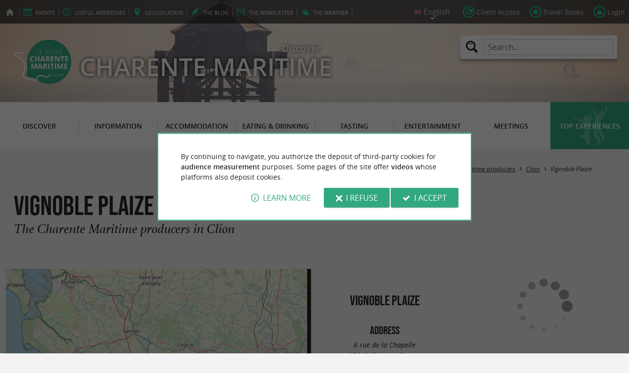

--- FILE ---
content_type: text/html; charset=UTF-8
request_url: https://www.guide-charente-maritime.com/en/tourism/tasting/wines/producers/clion-85/vignoble-plaize-10490.html
body_size: 9382
content:
<!doctype html>
<html class="no-js no-autoplay" lang="en">
	<head>
		<meta charset="utf-8" />
		<meta name="viewport" content="width=device-width, initial-scale=1.0, maximum-scale=3.0" />
		<title>Vignoble Plaize - The Charente Maritime producers in Clion - Guide de Charente Maritime</title>
		<meta name="keywords" content="Vignoble Plaize, The Charente Maritime producers in Clion, The Charente Maritime producers, Clion" />
		<link rel="icon" type="image/svg+xml" href="/favicon.svg"/>
		<link rel="alternate icon" href="/favicon.ico"/>
		
		<meta name="theme-color" content="#32a881" />
		<meta name="msapplication-navbutton-color" content="#32a881"/>
		
		<meta name="description" content="Vignoble Plaize, The Charente Maritime producers in Clion"/>
		<meta name="referrer" content="origin-when-crossorigin"/>
		
		<link rel="alternate" hreflang="fr" href="https://www.guide-charente-maritime.com/fr/tourisme/deguster/vins/producteurs/clion-85/vignoble-plaize-10490.html"/>
		<link rel="alternate" hreflang="en" href="https://www.guide-charente-maritime.com/en/tourism/tasting/wines/producers/clion-85/vignoble-plaize-10490.html"/>
		<link rel="alternate" hreflang="x-default" href="https://www.guide-charente-maritime.com/fr/tourisme/deguster/vins/producteurs/clion-85/vignoble-plaize-10490.html"/>
		
		<link rel="alternate" type="application/rss+xml" title="Guide de Charente Maritime (en)" href="https://www.guide-charente-maritime.com/en/feed/"/>
		
		<link rel="apple-touch-icon-precomposed" href="/images/config/apple-touch-icon.png"/>
		<link rel="apple-touch-icon-precomposed" sizes="72x72" href="/images/config/apple-touch-icon-72x72.png" />
		<link rel="apple-touch-icon-precomposed" sizes="76x76" href="/images/config/apple-touch-icon-76x76.png" />
		<link rel="apple-touch-icon-precomposed" sizes="114x114" href="/images/config/apple-touch-icon-114x114.png" />
		<link rel="apple-touch-icon-precomposed" sizes="120x120" href="/images/config/apple-touch-icon-120x120.png" />
		<link rel="apple-touch-icon-precomposed" sizes="144x144" href="/images/config/apple-touch-icon-144x144.png" />
		<link rel="apple-touch-icon-precomposed" sizes="152x152" href="/images/config/apple-touch-icon-152x152.png" />
		<link rel="apple-touch-icon-precomposed" sizes="180x180" href="/images/config/apple-touch-icon-180x180.png" />

		<meta name="msapplication-square70x70logo" content="/images/config/msapplication-icon-70x70.jpg"/>
		<meta name="msapplication-square150x150logo" content="/images/config/msapplication-icon-150x150.jpg"/>
		<meta name="msapplication-wide310x150logo" content="/images/config/msapplication-icon-310x150.jpg"/>
		<meta name="msapplication-TileColor" content="#ffffff"/>

		<meta property="og:title" content="Vignoble Plaize - The Charente Maritime producers in Clion - Guide de Charente Maritime" />
		<meta property="og:description" content="Vignoble Plaize, The Charente Maritime producers in Clion" />
		<meta property="og:type" content="article" />
		<meta property="og:url" content="https://www.guide-charente-maritime.com/en/tourism/tasting/wines/producers/clion-85/vignoble-plaize-10490.html" />
		<meta property="og:image:type" content="image/jpeg" />
		<meta property="og:image:width" content="1920" />
		<meta property="og:image:height" content="948" />
		<meta property="og:image" content="https://www.guide-charente-maritime.com/_bibli/bandeaux/1/adobestock-251917368.jpg" />
		<link rel="image_src" href="https://www.guide-charente-maritime.com/_bibli/bandeaux/1/adobestock-251917368.jpg"/>
		
<link href="/fonts/icons.woff2?20210520" rel="preload" as="font" type="font/woff2" crossorigin/>
<link href="/fonts/athelas-regular.woff2" rel="preload" as="font" type="font/woff2" crossorigin/>
<link href="/fonts/athelas-italic.woff2" rel="preload" as="font" type="font/woff2" crossorigin/>
<link href="/fonts/athelas-bold.woff2" rel="preload" as="font" type="font/woff2" crossorigin/>
<link href="/fonts/athelas-bolditalic.woff2" rel="preload" as="font" type="font/woff2" crossorigin/>
<link href="/fonts/bebas-neue.woff2" rel="preload" as="font" type="font/woff2" crossorigin/>
<link href="/fonts/opensans-regular-webfont.woff2" rel="preload" as="font" type="font/woff2" crossorigin/>
<link href="/fonts/opensans-italic-webfont.woff2" rel="preload" as="font" type="font/woff2" crossorigin/>
<link href="/fonts/opensans-semibold-webfont.woff2" rel="preload" as="font" type="font/woff2" crossorigin/>
<link href="/fonts/opensans-semibolditalic-webfont.woff2" rel="preload" as="font" type="font/woff2" crossorigin/>
<link href="/styles/main.min.css?v=1768229354" rel="preload" as="style"/>
		
<link href="/styles/main.min.css?v=1768229354" rel="stylesheet" type="text/css"/>
<!--[if lt IE 9]>
<link href="/styles/main.ielt9.min.css?v=1768229354" rel="stylesheet" type="text/css"/>
<![endif]-->
<link href="/styles/print.min.css?v=1768229354" rel="stylesheet" type="text/css" media="print"/>
<link href="/modules/annonces/styles/fiche-free.min.css?v=1768229363" rel="stylesheet" type="text/css"/>
<link href="/scripts/leaflet/leaflet.min.css?v=1768381840" rel="stylesheet" type="text/css"/>
<link href="/modules/algolia/styles/v-algolia.min.css?v=1741599526" rel="stylesheet" type="text/css"/>
		<script type="application/ld+json">{"@context":"https://schema.org","@type":"BreadcrumbList","itemListElement":[{"name":"Pineau, Cognac and Wines","item":"https://www.guide-charente-maritime.com/en/tourism/tasting/wines.html","@type":"ListItem","position":1},{"name":"The Charente Maritime producers","item":"https://www.guide-charente-maritime.com/en/tourism/tasting/wines/producers.html","@type":"ListItem","position":2},{"name":"The Charente Maritime producers in Clion","item":"https://www.guide-charente-maritime.com/en/tourism/tasting/wines/producers/clion-85.html","@type":"ListItem","position":3},{"name":"Vignoble Plaize","item":"https://www.guide-charente-maritime.com/en/tourism/tasting/wines/producers/clion-85/vignoble-plaize-10490.html","@type":"ListItem","position":4}]}</script>
		<script type="text/javascript"> var LGG = 'en'; var gaLib = {"MSGBANNER":"By continuing to navigate, you authorize the deposit of third-party cookies for <b>audience measurement<\/b> purposes.\nSome pages of the site offer <b>videos<\/b> whose platforms also deposit cookies.","MSGDONOTRACK":null,"MSGINFORMANDASKDIV":"<p><b>The Guide Charente Maritime helps you prepare your stay<\/b><\/p>\n<p>This site uses cookies that help us identify the content that most interests our visitors and thus offer you <b>the best experience to prepare your vacation<\/b>.<\/p>\n<p>These cookies can also allow us to identify certain malfunctions. They do not store <b>any personal information<\/b> and you can configure your browser to block them.<\/p>\n<p>They do not allow us to know exactly who you are or where you live... We we collect <b>only anonymous data<\/b>.<\/p>\n<p>By using this site, you agree that <a href=\"https:\/\/support.google.com\/analytics\/answer\/6004245?hl=en\" target=\"_blank\" rel=\"nofollow noopener\">Google Analytics<\/a> collects <b>anonymous data<\/b> to measure audience.<\/p>\n<p>Certain pages of the site offer <b>videos<\/b> including platforms (<a href=\"https:\/\/support.google.com\/youtube\/answer\/10364219?hl=en\" target=\"_blank \" rel=\"nofollow noopener\">YouTube<\/a>, <a href=\"https:\/\/vimeo.com\/cookie_policy\" target=\"_blank\" rel=\"nofollow noopener\">Vimeo<\/a>, <a href=\"https:\/\/legal.dailymotion.com\/en\/cookie-policy\/\" target=\"_blank\" rel=\"nofollow noopener\">Dailymotion<\/a>) also places cookies.<\/p>\n<p>You can refuse by clicking on \"I refuse\".<br\/><a href=\"https:\/\/www.guide-charente-maritime.com\/en\/legal-notice.html\">General Conditions of Use<\/a>.<\/p>","MSGCONFIRMOPTOUT":"You have objected to the deposit of cookies of measure of audience in your browser","MSGCONFIRMOPTIN":"You have accepted the deposit of cookies of measure of audience in your browser","BTSHOWDETAILS":"Learn more","BTCONSENT":"I accept","BTNOTCONSENT":"I refuse","MSGVIDEO":"<p><i>This&nbsp;video cannot&nbsp;be&nbsp;displayed because you&nbsp;have&nbsp;opted&nbsp;out of&nbsp;third-party&nbsp;cookies. <a class=\"bt-details\" onClick=\"cookieConsent.showDetails()\">Learn more<\/a><\/i><br\/><a class=\"bt-consent bouton negative\" onClick=\"cookieConsent.userConsent()\">Accept third party cookies<\/a> <a class=\"bt-open bouton icon icon-web\" target=\"_blank\" >Open the video page<\/a><\/p>"}; var gaID = 'UA-923761-6'; var idDept = ''; var idCommune = 85; var idFam = 140; var idFiche = 10490; var idCommune = 85; var idDept = ''; var carteCenter = '45.46542,-0.489341'; var mapTilesProvider = 'mapbox'; var mapBoxApiKey = 'pk.eyJ1IjoibmVnb2NvbSIsImEiOiJjbTJtejh6ajEwMGtiMmlzM3M1Z3JhaHV2In0.sZTrhA2mSvzQzDOuryAuaA'; var mapCenter = {"lat":45.46541999999999,"lng":-0.489341}; var mapZoom = 9; var racine = ''; var idPage = 140; var menuTitle = 'Menu'; var mainMenuJsonFile = 'mainMenu-en.json?v=1768382034'; var guides = {"gdp":{"d":"guide-du-perigord.com","n":"Guide du P\u00e9rigord","r":"Perigord"},"gdpb":{"d":"guide-du-paysbasque.com","n":"Guide du Pays Basque","r":"Pays-Basque"},"gdl":{"d":"guide-des-landes.com","n":"Guide des Landes","r":"Landes"},"gdlg":{"d":"guide-du-lot-et-garonne.com","n":"Guide du Lot et Garonne","r":"Lot et Garonne"},"gdb":{"d":"guide-bearn-pyrenees.com","n":"Guide B\u00e9arn Pyr\u00e9n\u00e9es","r":"B\u00e9arn Pyrenees"},"gbg":{"d":"guide-bordeaux-gironde.com","n":"Guide Bordeaux Gironde","r":"Bordeaux & Gironde"},"gtp":{"d":"guide-toulouse-pyrenees.com","n":"Guide Toulouse Pyr\u00e9n\u00e9es","r":"Toulouse, Ari\u00e8ge & Pyrenees"},"gdg":{"d":"guide-du-gers.com","n":"Guide du Gers","r":"Gers"},"gta":{"d":"guide-tarn-aveyron.com","n":"Guide Tarn Aveyron","r":"Tarn, Aveyron & Tarn et Garonne"},"gdv":{"d":"guide-de-la-vendee.com","n":"Guide de la Vend\u00e9e","r":"Vendee"},"gdc":{"d":"guide-de-la-correze.com","n":"Guide de Corr\u00e8ze","r":"Correze"},"gdch":{"d":"guide-de-la-charente.com","n":"Guide de Charente","r":"Charente"}}; var cityGuides = {"cgst":{"d":"city-guide-stockholm.com","n":"Guide de Stockholm","r":"Stockholm"},"cglp":{"d":"city-guide-liverpool.com","n":"Guide de Liverpool","r":"Liverpool"},"cgpt":{"d":"city-guide-porto.com","n":"Guide de Porto","r":"Porto"},"cgsv":{"d":"city-guide-seville.com","n":"Guide de S\u00e9ville","r":"S\u00e9ville"}}; var guideMenuTitle = 'OUR OTHER GUIDES'; var algoliaPropositions = ["Essentials","Family holidays","Specialties","Restaurants"];</script>
	</head>
	<body class=" gdcm">
		<div id="app">
			<div
				is="v-mobile-panel"
				ref="mobilePanel"
				v-bind:left-menu="leftMenu"
				v-bind:right-menu="rightMenu"
				v-bind:enabled="!mainMenuEnable || headerSticky"
				v-on:open="onOpenPanel"
				v-on:close="onClosePanel"
				v-bind:class="{ 'header-is-sticky': headerSticky }"
				>
				<div class="sticky-placeholder" v-if="headerSticky" v-bind:style="{ 'height': cssHeaderHeight }"></div>
				<div class="sticky">
					<div class="main-banner">
						<div class="main-bg" style="background-image:url('/_bibli/bandeaux/1/adobestock-251917368.jpg');"></div>
						
						<div class="main-ruban">
							<div class="row">
								<div class="topLeft-menu">
									<ul>
										<li class="bt_accueil"><a href="/en/index.html" title="Home page - Guide de Charente Maritime" rel="nofollow"><span>Home page - Guide de Charente Maritime</span></a></li>
										<li class="bt_agenda"><a href="/en/agenda.html" rel="nofollow" aria-label="Events"><span><span><b>Events</b></span></a></li>
										<li class="bt_infoPrat"><a href="/en/adresses-utiles.html" aria-label="Useful addresses"><span><span>Useful </span><b>addresses</b></span></a></li>
										<li class="bt_geolocalisation"><a href="/en/coordinates.html" aria-label="geolocation" rel="nofollow"><span><span>geo</span><b>location</b></span></a></li>
										<li class="bt_blog"><a href="/en/experiences.html" aria-label="the Blog" rel="nofollow"><span><span>the </span><b>Blog</b></span></a></li>
										<li class="bt_newsletter"><a href="/en/newsletter.html" aria-label="the Newsletter" rel="nofollow"><span><span>the </span><b>Newsletter</b></span></a></li>
										
										<li class="bt_meteo"><a href="https://meteofrance.com/previsions-meteo-france/charente-maritime/17" aria-label="the Weather" target="_blank" rel="nofollow noopener"><span><span>the </span><b>Weather</b></span></a></li>
									</ul>
								</div>
								<div class="topRight-menu">
									<ul>
										<li class="lang-menu">
											<ul>
												<li class="lang-menu-item select"><a class="bt" href="#" onclick="return false"><span class="label"></span></a></li>
												
												<li class="lang-menu-item fr"><a class="bt" href="/fr/tourisme/deguster/vins/producteurs/clion-85/vignoble-plaize-10490.html" title="Français" aria-label="Français"><span class="label">Français</span></a></li>
												<li class="lang-menu-item en"><a class="bt" href="/en/tourism/tasting/wines/producers/clion-85/vignoble-plaize-10490.html" title="English" aria-label="English"><span class="label">English</span></a></li>
											</ul>
										</li>
										
										<li class="bt_espacepro"><a href="https://pro.guide-charente-maritime.com/en/" class="bt icon-partner" rel="nofollow" target="_blank" aria-label="Client Access"><span>Client Access</span></a></li>
										
										<li class="bt_favoris"><a href="/en/client-area/my-favourites.html" class="bt icon-favorite" aria-label="Travel Books" rel="nofollow"><span>Travel Books</span></a></li>
										
										
										<li class="bt_connexion"><a href="/modules/accessecus/@accesSecu.php?LGG=en" class="bt lightbox icon-login" rel="nofollow" aria-label="Login"><span>Login</span></a></li>
										
									</ul>
								</div>
							</div>
						</div>

						<div class="row main-logo">
							
							<div
								is="v-algolia"
								index="gdcm"
								app-id="LC0JYKCPRB"
								public-key="5256fc4a18ea710aa4da6f1febe5c67e"
								v-bind:propositions="algoliaPropositions"
								class="search-menu"><form class="search-menu-form" action="" method="get">
									<label for="search-menu-input" class="search-menu-label icon-magnify"></label>
									<input itemprop="query-input" type="text" id="search-menu-input" name="RECHERCHE" aria-label="Search..." placeholder="Search..." value=""/>
									<input type="submit" value="Search"/>
								</form>
							</div>
							
							<div class="column">
								<a class="bt_accueil" href="/en/index.html" title="Home page - Guide de Charente Maritime">
									<img src="/images/config/logo-2.svg" width="144" height="92" alt="Guide de Charente Maritime"/>
								</a>
								<span class="welcome">Discover <span class="welcome-region">Charente Maritime</span></span>
							</div>
							<a class="mobile-panel-toggle left icon-burgermenu hide-for-medium-up" v-on:click="toggleLeftPanel"><span>Menu</span></a>
						</div>
					</div>

					<div class="main-menu-overlay" v-bind:class="{ 'active': mainMenuOverlay }" v-on:click="onMainMenuOverlayClick"></div>
					<div class="main-menu show-for-medium-up " v-bind:class="{ 'active': mainMenuOverlay }">
						<div class="row">
							<nav
								is="v-mega-menu"
								v-bind:items="mainMenu"
								v-bind:enabled="mainMenuEnable"
								v-on:open="onOpenMainMenu"
								v-on:close="onCloseMainMenu"
								class="main-menu-nav"
								ref="mainMenu">
								<ul class="menu"><li class="menu-item  m11"><span class="bt"><span class="libelle">Discover</span></span></li><li class="menu-item  m12"><span class="bt"><span class="libelle">Information</span></span></li><li class="menu-item  m13"><span class="bt"><span class="libelle">Accommodation</span></span></li><li class="menu-item  m14"><span class="bt"><span class="libelle">Eating & Drinking</span></span></li><li class="menu-item  m15 select"><span class="bt"><span class="libelle">Tasting</span></span></li><li class="menu-item  m16"><span class="bt"><span class="libelle">Entertainment</span></span></li><li class="menu-item  m17"><span class="bt"><span class="libelle">Meetings</span></span></li><li class="menu-item  m9 agenda"><a class="bt" href="/en/agenda.html"><span class="libelle">Agenda</span></a></li><li class="menu-item  m470 blog"><a class="bt" href="/en/experiences.html"><span class="libelle">Top experiences</span></a></li></ul>
							</nav>
						</div>
					</div>
				</div>

				<!--[[before-main-body]]-->

				<div class="main-body v-sticky-sidebar-area">
					<!--[[side-map]]-->
					<div class="row v-sticky-sidebar-area">

						
						<div class="column medium-12 content-header">
							
							<div class="ariane">
								<ul><li class="item"><a class="item-bt" href="/en/">Home page</a><ul><li class="item"><span class="item-bt">Tourism</span><ul><li class="item"><span class="item-bt">Tasting</span><ul><li class="item"><a class="item-bt" href="/en/tourism/tasting/wines.html">Pineau, Cognac and Wines</a><ul><li class="item"><a class="item-bt" href="/en/tourism/tasting/wines/producers.html">The Charente Maritime producers</a><ul><li class="item"><a class="item-bt" href="/en/tourism/tasting/wines/producers/clion-85.html">Clion</a><ul><li class="item"><span class="item-bt">Vignoble Plaize</span></li></ul></li></ul></li></ul></li></ul></li></ul></li></ul></li></ul>
							</div>
							<div class="titlePage">
								<h1><span class="annonce-title-txt">Vignoble Plaize</span> <span class="subtitle">The Charente Maritime producers in Clion</span></h1>
							</div>
							
						</div>
					</div>
					<div class="row v-sticky-sidebar-area">
						<div class="column medium-8 content">
							
							
							
<div class="annonce-location row revealable" id="location">
	<div class="column">
		<div class="annonce-location-cols">
			<div class="annonce-location-map">
				<div is="v-lmap"
					ref="map"
					v-bind:enabled="ficheMapActive"
					v-bind:map-key="mapKey"
					v-bind:map-center="mapCenter"
					v-bind:map-zoom="mapZoom"
					v-bind:map-style="mapStyle"
					v-bind:super-marker="true"
					v-bind:tiles-provider="mapTilesProvider"
					v-bind:map-box-api-key="mapBoxApiKey"
				>
					<img class="mapThumbnail" src="/images/config/mapPreview.jpg" alt="loading..."/>
					<img class="mapPreview loading" src="/images/config/mapPreview.jpg" alt="map preview" data-preview="/_bibli/annonces/10490/mapPreview.jpg?"/>
				</div>
			</div>
			<div class="annonce-location-coordo">
				<div class="header">
					<p class="annonce-location-coordo-title">Vignoble Plaize</p>
				</div>

				<div class="adresse">
					<h2 class="annonce-location-coordo-title">Address</h2>
					<p>6 rue de la Chapelle<br />
17240 Clion-sur-Seugne</p>
				</div>

				
				<div class="contact">
					<h2 class="annonce-location-coordo-title">Contacts</h2>
					<p class="tel"><span>Phone : </span>05 46 70 40 71</p>
					<p class="mobile"><span>Cell : </span>06 72 48 70 57</p>
					
					<div class="coordoMenu">
						
						
					</div>
				</div>

				
				<div class="gps">
					<h2 class="annonce-location-coordo-title">GPS coordinates</h2>
					<p class="coordoGPS">45° 27'55.51"N, 0° 29'21.62"W</p>
				</div>
				

				<div class="itineraires">
					<h2 class="annonce-location-coordo-title">Directions</h2>
					<div class="itineraires-list">
						<a class="bt_gmap trackable" href="https://www.google.fr/maps/dir//6%20rue%20de%20la%20Chapelle%2017240%20Clion-sur-Seugne" target="_blank" rel="noopener" title="Use Google Map">Use Google Map</a>
						
						<a class="bt_waze trackable" href="https://waze.to/lr/hgbpdsuexm88f" target="_blank" rel="noopener" title="Use Waze">Use Waze</a>
					</div>
				</div>

				
			</div>
		</div>
	</div>
</div>
<div class="banniere show-for-medium-up" id="pub1"><div class="loading"></div></div><div class="column content-bannieres"><div class="banniere hide-for-medium-up" id="pub11"><div class="loading"></div></div></div>
							<div class="column show-for-medium-up">
								
								<div class="banniere" id="pub6"><div class="loading"></div></div>
							</div>
							<div class="column content-bannieres hide-for-medium-up">
								
								<div class="banniere" id="pub12"><div class="loading"></div></div>
								
								<div class="banniere" id="pub13"><div class="loading"></div></div>
							</div>
						</div>

						
						<div class="column medium-4 aside2">
							<div class="row">
								<div is="v-sticky-sidebar"
									v-bind:enable="viewMode==='desktop'"
									v-bind:top-spacing="24"
									v-bind:bottom-spacing="24"
									v-bind:container-selector="'.v-sticky-sidebar-area'"
									v-bind:offset-bottom="16"
									 v-bind:offset-top="headerSticky ? 66 : 0">
									
									<div class="column small-6 medium-12">
										
										<div id="pub3" class="banniere show-for-medium-up"><div class="loading"></div></div>
										
									</div>
									<div class="column small-6 medium-12">
										
										<div id="pub8" class="banniere show-for-small-up"><div class="loading"></div></div>
										
										
									</div>
									<div class="column small-6 medium-12 show-for-medium-up">
										
										<div id="pub7" class="banniere"><div class="loading"></div></div>
									</div>
									
								</div>
							</div>
						</div>
						
					</div>
				</div>

				<div class="nearestAnnonces withTabs" data-lat-lng="45.46542,-0.489341">
	<div class="row">
		
		<div class="row">
			<div class="column nearestItems-title nearestAnnonces-title">
				<h2>You will like <b>also</b></h2>
			</div>
		</div>
		
		<div class="row nearestAnnonces-tabs">
			<div class="column scrollableTabs">
				<ul class="scrollableTabs-list">
					
					<li class="scrollableTabs-item active"><a class="bt" data-id-fam="11"><span class="lib">Discover</span></a></li>
					
					<li class="scrollableTabs-item "><a class="bt" data-id-fam="12"><span class="lib">Information</span></a></li>
					
					<li class="scrollableTabs-item "><a class="bt" data-id-fam="13"><span class="lib">Accommodation</span></a></li>
					
					<li class="scrollableTabs-item "><a class="bt" data-id-fam="14"><span class="lib">Eating & Drinking</span></a></li>
					
					<li class="scrollableTabs-item "><a class="bt" data-id-fam="15"><span class="lib">Tasting</span></a></li>
					
					<li class="scrollableTabs-item "><a class="bt" data-id-fam="16"><span class="lib">Entertainment</span></a></li>
					
					<li class="scrollableTabs-item "><a class="bt" data-id-fam="17"><span class="lib">Meetings</span></a></li>
					
				</ul>
			</div>
		</div>
		<div class="row nearestAnnonces-list">
			<div class="column is-scrollable"><div class="annonce revealable " id="annonce9572">
					<div class="annonce-container">
						<h3 class="annonce-title"><span class="lib">Château de Jonzac</span></h3>
						
						<a class="annonce-link" href="/en/tourism/discover/tourist-sites/castles/jonzac-102/chateau-de-jonzac-9572.html"><span class="lib">Château de Jonzac</span></a>
						<div class="annonce-img">
							<img src="/_bibli/annonces/9572/hd/chateau-de-jonzac-01.jpg?v=preload" class="loading" alt="Château de Jonzac" data-src="/_bibli/annonces/9572/hd/chateau-de-jonzac-01.jpg?v=nearestItems"/>
						</div>
						<div class="annonce-resume">
							
							
							<p class="annonce-city"><i class="icon-distance"></i>5,0 km - Jonzac</p>
						</div>
					</div>
				</div><div class="annonce revealable " id="annonce9991">
					<div class="annonce-container">
						<h3 class="annonce-title"><span class="lib">Jonzac</span></h3>
						
						<a class="annonce-link" href="/en/tourism/discover/towns-and-villages/jonzac-102/jonzac-9991.html"><span class="lib">Jonzac</span></a>
						<div class="annonce-img">
							<img src="/_bibli/annonces/9991/hd/jonzac01.jpg?v=preload" class="loading" alt="Jonzac" data-src="/_bibli/annonces/9991/hd/jonzac01.jpg?v=nearestItems"/>
						</div>
						<div class="annonce-resume">
							
							<p class="annonce-preview">The city, the most northerly of the department, has developed since the 1980s thanks to its spring water drawn from ...</p>
							
							<p class="annonce-city"><i class="icon-distance"></i>5,1 km - Jonzac</p>
						</div>
					</div>
				</div><div class="annonce revealable " id="annonce12916">
					<div class="annonce-container">
						<h3 class="annonce-title"><span class="lib">Jonzac thermal baths</span></h3>
						
						<a class="annonce-link" href="/en/tourism/discover/thermal-resorts/jonzac-102/jonzac-thermal-baths-12916.html"><span class="lib">Jonzac thermal baths</span></a>
						<div class="annonce-img">
							<img src="/_bibli/annonces/12916/hd/therme-de-jonzac-01.jpg?v=preload" class="loading" alt="Jonzac thermal baths" data-src="/_bibli/annonces/12916/hd/therme-de-jonzac-01.jpg?v=nearestItems"/>
						</div>
						<div class="annonce-resume">
							
							<p class="annonce-preview">Jonzac and its surroundings In the heart of Saintonge, under the Atlantic midday sun where the nearby ocean gives it ...</p>
							
							<p class="annonce-city"><i class="icon-distance"></i>5,9 km - Jonzac</p>
						</div>
					</div>
				</div><div class="annonce revealable " id="annonce9583">
					<div class="annonce-container">
						<h3 class="annonce-title"><span class="lib">Plassac Castle</span></h3>
						
						<a class="annonce-link" href="/en/tourism/discover/tourist-sites/castles/plassac-128/plassac-castle-9583.html"><span class="lib">Plassac Castle</span></a>
						<div class="annonce-img">
							<img src="/_bibli/annonces/9583/hd/chateau-de-plassac-p-09.jpg?v=preload" class="loading" alt="Plassac Castle" data-src="/_bibli/annonces/9583/hd/chateau-de-plassac-p-09.jpg?v=nearestItems"/>
						</div>
						<div class="annonce-resume">
							
							<p class="annonce-preview">The Château de Plassac, a jewel of Charente heritage and property of the Dampierre family, combines a passion for ...</p>
							
							<p class="annonce-city"><i class="icon-distance"></i>5,9 km - Plassac</p>
						</div>
					</div>
				</div><div class="annonce revealable " id="annonce13850">
					<div class="annonce-container">
						<h3 class="annonce-title"><span class="lib">Distillerie de Fontagard</span></h3>
						
						<a class="annonce-link" href="/en/tourism/discover/guided-tour/neuillac-120/distillerie-de-fontagard-13850.html"><span class="lib">Distillerie de Fontagard</span></a>
						<div class="annonce-img">
							<img src="/_bibli/annonces/13850/hd/distillerie-de-fontagard-8.jpg?v=preload" class="loading" alt="Distillerie de Fontagard" data-src="/_bibli/annonces/13850/hd/distillerie-de-fontagard-8.jpg?v=nearestItems"/>
						</div>
						<div class="annonce-resume">
							
							<p class="annonce-preview">Come and discover the secrets of the Fontagard Distillery in Neuillac, Charente-Maritime, with our immersive guided ...</p>
							
							<p class="annonce-city"><i class="icon-distance"></i>6,9 km - Neuillac</p>
						</div>
					</div>
				</div>
			</div>
		</div>
	</div>
</div>
<div class="nearestArticles">
	<div class="row">
		
		<div class="row">
			<div class="column nearestItems-title nearestArticles-title">
				<h2>We tested <b>for you</b></h2>
			</div>
		</div>
		<div class="row">
			<div class="column nearestArticles-list is-scrollable">
				
				<div class="article revealable " id="article87">
					<div class="article-container">
						<h3 class="article-title"><span class="lib">The tropical aquatic universe of Les Antilles de Jonzac</span></h3>
						
						<a class="article-link" href="/en/experiences/rest-and-relaxation/article-the-tropical-aquatic-universe-of-les-antilles-de-jonzac-87.html"><span class="lib">The tropical aquatic universe of Les Antilles de Jonzac</span></a>
						
						<div class="article-img">
							<img src="/_bibli/articlesPage/87/images/8.jpg?v=preload" class="loading" alt="The tropical aquatic universe of Les Antilles  ..." data-src="/_bibli/articlesPage/87/images/8.jpg?v=nearestItems"/>
						</div>
						<div class="article-resume">
							
							<p class="article-city"><i class="icon-distance"></i>5,1 km - Jonzac</p>
							
							<p class="article-category">Rest and relaxation</p>
						</div>
					</div>
				</div>
				
				<div class="article revealable " id="article101">
					<div class="article-container">
						<h3 class="article-title"><span class="lib">Discover Pons and its historical treasures</span></h3>
						
						<a class="article-link" href="/en/experiences/culture-and-heritage/article-discovery-of-pons-and-its-historic-treasures-101.html"><span class="lib">Discover Pons and its historical treasures</span></a>
						
						<div class="article-img">
							<img src="/_bibli/articlesPage/101/images/1-pons.jpg?v=preload" class="loading" alt="Discover Pons and its historical treasures" data-src="/_bibli/articlesPage/101/images/1-pons.jpg?v=nearestItems"/>
						</div>
						<div class="article-resume">
							
							<p class="article-city"><i class="icon-distance"></i>13,3 km - Pons</p>
							
							<p class="article-category">Culture and Heritage</p>
						</div>
					</div>
				</div>
				
				<div class="article revealable " id="article103">
					<div class="article-container">
						<h3 class="article-title"><span class="lib">The unusual walk of the Blue Lakes of Touvérac</span></h3>
						
						<a class="article-link" href="/en/experiences/sport/article-the-unusual-walk-of-the-blue-lakes-of-touverac-103.html"><span class="lib">The unusual walk of the Blue Lakes of Touvérac</span></a>
						
						<div class="article-img">
							<img src="/_bibli/articlesPage/103/images/0.jpg?v=preload" class="loading" alt="The unusual walk of the Blue Lakes of Touvérac" data-src="/_bibli/articlesPage/103/images/0.jpg?v=nearestItems"/>
						</div>
						<div class="article-resume">
							
							<p class="article-city"><i class="icon-distance"></i>17,1 km - Saint-Maigrin</p>
							
							<p class="article-category">Sport</p>
						</div>
					</div>
				</div>
				
				<div class="article revealable " id="article222">
					<div class="article-container">
						<h3 class="article-title"><span class="lib">Visit the houses of Cognac: a Charentaise experience to live!</span></h3>
						
						<a class="article-link" href="/en/experiences/food-lovers/article-visit-the-houses-of-cognac-a-charentaise-experience-to-live--222.html"><span class="lib">Visit the houses of Cognac: a Charentaise experience to live!</span></a>
						
						<div class="article-img">
							<img src="/_bibli/articlesPage/222/images/1-cognac-charente-maritime-lesley-williamson-bassedef-15-.jpg?v=preload" class="loading" alt="Visit the houses of Cognac: a Charentaise expe ..." data-src="/_bibli/articlesPage/222/images/1-cognac-charente-maritime-lesley-williamson-bassedef-15-.jpg?v=nearestItems"/>
						</div>
						<div class="article-resume">
							
							<p class="article-city"><i class="icon-distance"></i>28,1 km - Chermignac</p>
							
							<p class="article-category">Food Lovers</p>
						</div>
					</div>
				</div>
				
				<div class="article revealable " id="article215">
					<div class="article-container">
						<h3 class="article-title"><span class="lib">Top 10 things to do in Saintes</span></h3>
						
						<a class="article-link" href="/en/experiences/not-to-be-missed/article-top-10-things-to-do-in-saintes-215.html"><span class="lib">Top 10 things to do in Saintes</span></a>
						
						<div class="article-img">
							<img src="/_bibli/articlesPage/215/images/adobestock-jackf-saintes.jpg?v=preload" class="loading" alt="Top 10 things to do in Saintes" data-src="/_bibli/articlesPage/215/images/adobestock-jackf-saintes.jpg?v=nearestItems"/>
						</div>
						<div class="article-resume">
							
							<p class="article-city"><i class="icon-distance"></i>33,0 km - Saintes</p>
							
							<p class="article-category">Not to be missed</p>
						</div>
					</div>
				</div>
				
			</div>
		</div>
	</div>
</div>
<div class="nearestAnnonces" data-lat-lng="45.46542,-0.489341">
	<div class="row">
		
		<div class="row">
			<div class="column nearestItems-title nearestAnnonces-title">
				<h2>You will <b>also</b> like</h2>
			</div>
		</div>
		
		<div class="row nearestAnnonces-list">
			<div class="column is-scrollable"><div class="annonce revealable " id="annonce10538">
					<div class="annonce-container">
						<h3 class="annonce-title"><span class="lib">Plassac Castle</span></h3>
						
						<a class="annonce-link" href="/en/tourism/tasting/wines/producers/plassac-128/plassac-castle-10538.html"><span class="lib">Plassac Castle</span></a>
						<div class="annonce-img">
							<img src="/_bibli/annonces/10538/hd/chateau-de-plassac-p-01.jpg?v=preload" class="loading" alt="Plassac Castle" data-src="/_bibli/annonces/10538/hd/chateau-de-plassac-p-01.jpg?v=nearestItems"/>
						</div>
						<div class="annonce-resume">
							
							<p class="annonce-preview">The Château de Plassac, a jewel of Charente heritage and property of the Dampierre family, combines a passion for ...</p>
							
							<p class="annonce-city"><i class="icon-distance"></i>5,9 km - Plassac</p>
						</div>
					</div>
				</div><div class="annonce revealable " id="annonce10786">
					<div class="annonce-container">
						<h3 class="annonce-title"><span class="lib">Domaine Quintard Frères</span></h3>
						
						<a class="annonce-link" href="/en/tourism/tasting/wines/producers/chadenac-73/domaine-quintard-freres-10786.html"><span class="lib">Domaine Quintard Frères</span></a>
						<div class="annonce-img">
							<img src="/_bibli/annonces/10786/hd/domaine-quintard-freres-2025.jpg?v=preload" class="loading" alt="Domaine Quintard Frères" data-src="/_bibli/annonces/10786/hd/domaine-quintard-freres-2025.jpg?v=nearestItems"/>
						</div>
						<div class="annonce-resume">
							
							<p class="annonce-preview">In Chadenac in Charente-Maritime, in the heart of the Cognac, IGP Charentais & Pineau des Charentes appellations, ...</p>
							
							<p class="annonce-city"><i class="icon-distance"></i>8,3 km - Chadenac</p>
						</div>
					</div>
				</div><div class="annonce revealable " id="annonce10414">
					<div class="annonce-container">
						<h3 class="annonce-title"><span class="lib">Cognac Lablanche</span></h3>
						
						<a class="annonce-link" href="/en/tourism/tasting/wines/producers/chadenac-73/cognac-lablanche-10414.html"><span class="lib">Cognac Lablanche</span></a>
						<div class="annonce-img">
							<img src="/_bibli/annonces/10414/hd/cognac-lablanche-11-2025-01.jpg?v=preload" class="loading" alt="Cognac Lablanche" data-src="/_bibli/annonces/10414/hd/cognac-lablanche-11-2025-01.jpg?v=nearestItems"/>
						</div>
						<div class="annonce-resume">
							
							<p class="annonce-preview">Cognac Lablanche in Chadenac A wine estate located in the heart of the Petite Champagne appellation The Cognac ...</p>
							
							<p class="annonce-city"><i class="icon-distance"></i>8,6 km - Chadenac</p>
						</div>
					</div>
				</div><div class="annonce revealable " id="annonce13411">
					<div class="annonce-container">
						<h3 class="annonce-title"><span class="lib">Domaine des Tonneaux</span></h3>
						
						<a class="annonce-link" href="/en/tourism/tasting/wines/producers/jarnac-champagne-101/domaine-des-tonneaux-13411.html"><span class="lib">Domaine des Tonneaux</span></a>
						<div class="annonce-img">
							<img src="/_bibli/annonces/13411/hd/domaine-des-tonneaux-producteur-01.jpg?v=preload" class="loading" alt="Domaine des Tonneaux" data-src="/_bibli/annonces/13411/hd/domaine-des-tonneaux-producteur-01.jpg?v=nearestItems"/>
						</div>
						<div class="annonce-resume">
							
							<p class="annonce-preview">The Domaine des Tonneaux or the mysteries of an enchanting place, located in the commune of Jarnac-Champagne in ...</p>
							
							<p class="annonce-city"><i class="icon-distance"></i>10,9 km - Jarnac-Champagne</p>
						</div>
					</div>
				</div><div class="annonce revealable " id="annonce13372">
					<div class="annonce-container">
						<h3 class="annonce-title"><span class="lib">Oak Estate</span></h3>
						
						<a class="annonce-link" href="/en/tourism/tasting/wines/producers/saint-palais-de-phiolin-165/oak-estate-13372.html"><span class="lib">Oak Estate</span></a>
						<div class="annonce-img">
							<img src="/_bibli/annonces/13372/hd/domaine-du-chene-producteur-01.jpg?v=preload" class="loading" alt="Oak Estate" data-src="/_bibli/annonces/13372/hd/domaine-du-chene-producteur-01.jpg?v=nearestItems"/>
						</div>
						<div class="annonce-resume">
							
							<p class="annonce-preview">A creator of spirits for over 150 years, Domaine du Chêne is a family business founded in 1865 by Jean Baptiste ...</p>
							
							<p class="annonce-city"><i class="icon-distance"></i>11,5 km - Saint-Palais-de-Phiolin</p>
						</div>
					</div>
				</div>
			</div>
		</div>
	</div>
</div>


				<div class="main-footer">

					
					<div class="reseauxSociaux">
						<div class="row">
							<ul class="reseauxSociaux-list">
								<li class="bt_facebook"><a class="bt" href="https://www.facebook.com/Guidecharentemaritime" target="_blank" title="Guide de Charente Maritime on Facebook" rel="nofollow noopener"><span>Guide de Charente Maritime on Facebook</span></a></li>
								<li class="bt_twitter"><a class="bt" href="https://twitter.com/guidecharentema" target="_blank" title="Guide Charente Maritime on X (Twitter)" rel="nofollow noopener"><span>Guide Charente Maritime on X (Twitter)</span></a></li>
								
								<li class="bt_instagram"><a class="bt" href="https://instagram.com/guidecharentemaritime/" target="_blank" title="Guide de Charente Maritime on Instagram" rel="nofollow noopener"><span>Guide de Charente Maritime on Instagram</span></a></li>
								<li class="bt_pinterest"><a class="bt" href="https://fr.pinterest.com/charentemartime/" target="_blank" title="Guide de Charente Maritime on Pinterest" rel="nofollow noopener"><span>Guide de Charente Maritime on Pinterest</span></a></li>
								
								
								
							</ul>
						</div>
					</div>

					<div class="partenaires">
						<div class="row">
							<ul class="partenaires-list">
								<li class="banniere noReload"><div class="loading"></div></li>
							</ul>
						</div>
					</div>

					<div class="autresGuides">
						<div class="france">
							<div class="row">
								<p class="autresGuides-title">OUR OTHER REGIONAL&nbsp;GUIDES IN&nbsp;FRANCE</p>
								<ul class="autresGuides-list">
									
<li class="gdp"><a href="https://www.guide-du-perigord.com" target="_blank" title="Guide du Périgord" rel="nofollow noopener">Guide du Périgord</a></li>
<li class="gdpb"><a href="https://www.guide-du-paysbasque.com" target="_blank" title="Guide du Pays Basque" rel="nofollow noopener">Guide du Pays Basque</a></li>
<li class="gdl"><a href="https://www.guide-des-landes.com" target="_blank" title="Guide des Landes" rel="nofollow noopener">Guide des Landes</a></li>
<li class="gdlg"><a href="https://www.guide-du-lot-et-garonne.com" target="_blank" title="Guide du Lot et Garonne" rel="nofollow noopener">Guide du Lot et Garonne</a></li>
<li class="gdb"><a href="https://www.guide-bearn-pyrenees.com" target="_blank" title="Guide Béarn Pyrénées" rel="nofollow noopener">Guide Béarn Pyrénées</a></li>
<li class="gbg"><a href="https://www.guide-bordeaux-gironde.com" target="_blank" title="Guide Bordeaux Gironde" rel="nofollow noopener">Guide Bordeaux Gironde</a></li>
<li class="gtp"><a href="https://www.guide-toulouse-pyrenees.com" target="_blank" title="Guide Toulouse Pyrénées" rel="nofollow noopener">Guide Toulouse Pyrénées</a></li>
<li class="gdg"><a href="https://www.guide-du-gers.com" target="_blank" title="Guide du Gers" rel="nofollow noopener">Guide du Gers</a></li>
<li class="gta"><a href="https://www.guide-tarn-aveyron.com" target="_blank" title="Guide Tarn Aveyron" rel="nofollow noopener">Guide Tarn Aveyron</a></li>
<li class="gdv"><a href="https://www.guide-de-la-vendee.com" target="_blank" title="Guide de la Vendée" rel="nofollow noopener">Guide de la Vendée</a></li>
<li class="gdc"><a href="https://www.guide-de-la-correze.com" target="_blank" title="Guide de Corrèze" rel="nofollow noopener">Guide de Corrèze</a></li>
<li class="gdch"><a href="https://www.guide-de-la-charente.com" target="_blank" title="Guide de Charente" rel="nofollow noopener">Guide de Charente</a></li>
								</ul>
							</div>
						</div>
						<div class="cityguides">
							<div class="row">
								<p class="autresGuides-title">OUR CITY&nbsp;GUIDES IN&nbsp;EUROPE</p>
								<ul class="cityGuides-list">
									
<li class="cgst"><a href="https://www.city-guide-stockholm.com" target="_blank" title="Guide de Stockholm" rel="nofollow noopener">Guide de Stockholm</a></li>
<li class="cglp"><a href="https://www.city-guide-liverpool.com" target="_blank" title="Guide de Liverpool" rel="nofollow noopener">Guide de Liverpool</a></li>
<li class="cgpt"><a href="https://www.city-guide-porto.com" target="_blank" title="Guide de Porto" rel="nofollow noopener">Guide de Porto</a></li>
<li class="cgsv"><a href="https://www.city-guide-seville.com" target="_blank" title="Guide de Séville" rel="nofollow noopener">Guide de Séville</a></li>
								</ul>
							</div>
						</div>
					</div>

					<div class="footer-menu">
						<div class="row">
							<nav>
								
								<span class="espacepro"><a class="bt" href="https://pro.guide-charente-maritime.com/en/" target="_blank" title="Client Access" rel="nofollow">Client Access</a></span>
								<ul class="menu"><li class="menu-item  m6"><a class="bt" href="/en/legal-notice.html" rel="nofollow"><span class="lib">Legal Notice</span></a></li><li class="menu-item  m5"><a class="bt" href="/en/site-map.html" rel="nofollow"><span class="lib">Site Map</span></a></li><li class="menu-item  m169"><a class="bt" href="/en/hyperlink.html" rel="nofollow"><span class="lib">Hyperlink</span></a></li><li class="menu-item  m385"><a class="bt" href="/en/follow-us.html" rel="nofollow"><span class="lib">Follow us</span></a></li><li class="menu-item  m4"><a class="bt" href="/en/contact.html" rel="nofollow"><span class="lib">Contact</span></a></li></ul>
								<span class="copyright">© <a href="https://www.negocom-atlantique.com" target="_blank" rel="nofollow noopener">Negocom Atlantique</a></span>
							</nav>
						</div>
					</div>
				</div>
				<div is="v-cookiesconsent"></div>
			</div>
		</div>
		
<script src="/scripts/main.min.js?v=1768381840"></script>
<!--[if lt IE 9]>
<script type="" src="/scripts/main.ielt9.min.js?v=1768381839"></script>
<![endif]-->
<script src="/modules/accessecus/scripts/accessecu-en.js"></script><script type="text/javascript">
			var _paq = window._paq || [];
			/* tracker methods like "setCustomDimension" should be called before "trackPageView" */
			_paq.push(['trackPageView']);
			_paq.push(['enableLinkTracking']);
			_paq.push(['enableHeartBeatTimer', 5]);
			(function() {
			var u="//stats.negocom-atlantique.com/";
			_paq.push(['setTrackerUrl', u+'matomo.php']);
			_paq.push(['setSiteId', '10']);
			var d=document, g=d.createElement('script'), s=d.getElementsByTagName('script')[0];
			g.type='text/javascript'; g.async=true; g.defer=true; g.src=u+'matomo.js'; s.parentNode.insertBefore(g,s);
			})();
		</script>
		<noscript>
			<img referrerpolicy="no-referrer-when-downgrade" src="//stats.negocom-atlantique.com/matomo.php?idsite=10&amp;rec=1" style="border:0" alt="" />
		</noscript>
<script src="/modules/annonces/scripts/favoris.min.js?v=1768229362"></script>
<script src="/modules/annonces/scripts/fiche.min.js?v=1768229363"></script>
<script src="/modules/annonces/scripts/nearestItems.min.js?v=1768229362"></script>
<script src="/scripts/leaflet/leaflet.min.js?v=1717765878"></script>
<script src="/scripts/v-map/v-lmap.min.js?v=1768381841"></script>
<script src="/modules/articlesPage/scripts/nearestItems.min.js?v=1764604118"></script><script src="https://cdn.jsdelivr.net/npm/algoliasearch@4.17.1/dist/algoliasearch-lite.umd.js" integrity="sha256-F7emIId74fYoGrHzsnu3iClRHIbBMhMCbxDoA1cfMAY=" crossorigin="anonymous"></script><script src="https://cdn.jsdelivr.net/npm/instantsearch.js@4.56.1/dist/instantsearch.production.min.js" integrity="sha256-lz9C+x8+6w2rh56x5TrH5iYmE4Js2FiJS5h0tuMz7hQ=" crossorigin="anonymous"></script>
<script src="/modules/algolia/scripts/v-algolia.min.js?v=1741599525"></script>
		
	</body>
</html>


--- FILE ---
content_type: text/css
request_url: https://www.guide-charente-maritime.com/modules/annonces/styles/fiche-free.min.css?v=1768229363
body_size: 2625
content:
.nearestArticles{position:relative;padding:3em 0}.nearestArticles::after{clear:both;content:"";display:table}.nearestArticles .row{max-width:120em}.nearestArticles .row:nth-child(2){position:relative}.nearestArticles .row:nth-child(2):before{content:'';position:absolute;top:0;right:0;bottom:0;background:linear-gradient(to right,rgba(243,243,243,0) 0,rgba(243,243,243,.4) 50%,#f3f3f3 100%);width:20%;height:100%;z-index:1;pointer-events:none}.nearestArticles-list{padding-top:.75em;padding-bottom:.75em;white-space:nowrap;overflow-x:auto;overflow-y:hidden}.nearestArticles-list:after{content:'';display:inline-block;width:20%;height:10px}.nearestArticles-list:not(.revealed) .article:nth-child(1)~.article{display:none!important}.nearestArticles-list .article{position:relative;width:75%;padding:.75em;display:inline-block;white-space:normal}.nearestArticles-list .article-container{position:relative;font-size:3.6vw;overflow:hidden}.nearestArticles-list .article-container:before{content:'';display:block;width:100%;height:0;padding-bottom:100%}.nearestArticles-list .article-img{position:absolute;top:0;left:0;width:100%;height:70%;background-color:#999;overflow:hidden}.nearestArticles-list .article-img img{height:100%;width:auto;max-width:none;position:absolute;left:50%;top:50%;transform:translate(-50%,-50%);transition:filter .5s linear,transform .5s}.nearestArticles-list .article-img img.loading{filter:blur(10px)}.nearestArticles-list .article-img:after{content:'';position:absolute;width:100%;height:3px;bottom:0;left:0;background-color:#32a881}.nearestArticles-list .article-title{position:absolute;top:70%;left:0;width:100%;height:20%;padding:.25em 0;max-height:3em;overflow:hidden}.nearestArticles-list .article-title .lib{display:block;font-family:athelas;font-weight:700;line-height:1.25;font-size:1.1em}.nearestArticles-list .article-resume:after,.nearestArticles-list .article-resume:before{content:'';position:absolute;z-index:1;top:4%;left:4%;right:4%;height:62%;border-style:solid;border-color:#fff;border-width:0;transition:transform .5s}.nearestArticles-list .article-resume:before{border-top-width:2px;border-bottom-width:2px;transform:scaleX(0)}.nearestArticles-list .article-resume:after{border-left-width:2px;border-right-width:2px;transform:scaleY(0)}.nearestArticles-list .article-resume .article-city{position:absolute;width:100%;left:0;bottom:0;display:block;font-size:.9em;height:2.5em;line-height:2.5em;white-space:nowrap;overflow:hidden;text-overflow:ellipsis}.nearestArticles-list .article-resume .article-city>i{font-size:1.5em;vertical-align:bottom;margin-right:.5em}.nearestArticles-list .article-resume .article-category{position:absolute;color:#fff;z-index:2;background-color:#32a881;left:0;top:45%;padding:0 1.5em;font-family:bebas-neue;font-size:1.25em}.nearestArticles-list .article-link{position:absolute;top:0;right:0;bottom:0;left:0;z-index:3;overflow:hidden;background:rgba(255,255,255,0)}.nearestArticles-list .article-link>.lib{display:block;text-indent:-9999px}.nearestArticles-list .article-link:hover~.article-resume:after,.nearestArticles-list .article-link:hover~.article-resume:before{transform:none}.nearestArticles-list .article-link:hover~.article-img img{transform:translate(-50%,-50%) scale(1.1)}.nearestEvent{position:relative;padding:3em 0}.nearestEvent::after{clear:both;content:"";display:table}.nearestEvent .row{max-width:120em}.nearestEvent .row:nth-child(2){position:relative}.nearestEvent .row:nth-child(2):before{content:'';position:absolute;top:0;right:0;bottom:0;background:linear-gradient(to right,rgba(243,243,243,0) 0,rgba(243,243,243,.4) 50%,#f3f3f3 100%);width:20%;height:100%;z-index:1;pointer-events:none}.nearestEvent-banner{padding-top:1.5em;padding-bottom:1.5em}.nearestEvent-banner .banniere+.banniere:not(:empty){margin-top:1.5em}.nearestEvent-list{padding-top:.75em;padding-bottom:.75em;white-space:nowrap;overflow-x:auto;overflow-y:hidden}.nearestEvent-list:after{content:'';display:inline-block;width:10%;height:10px}.nearestEvent-list:not(.revealed) .event:nth-child(1)~.event{display:none!important}.nearestEvent-list .event{position:relative;width:75%;padding:.75em;display:inline-block;white-space:normal}.nearestEvent-list .event-container{position:relative;background-color:#fff;font-size:3.6vw;overflow:hidden}.nearestEvent-list .event-container:before{content:'';display:block;width:100%;height:0;padding-bottom:150%}.nearestEvent-list .event-img{position:absolute;top:0;left:0;width:100%;height:47%;background-color:#999;overflow:hidden}.nearestEvent-list .event-img img{width:100%;height:auto;position:absolute;left:50%;top:50%;transform:translate(-50%,-50%);transition:filter .5s linear,transform .5s}.nearestEvent-list .event-img img.loading{filter:blur(10px)}.nearestEvent-list .event-img:after{content:'';position:absolute;width:100%;height:50%;bottom:-1px;left:0;background:linear-gradient(to bottom,rgba(255,255,255,0) 0,rgba(255,255,255,.4) 50%,#fff 100%)}.nearestEvent-list .event-title{position:absolute;top:51%;left:0;width:100%;height:15%;padding:0 .75em;overflow:hidden}.nearestEvent-list .event-title .lib{display:block;font-family:athelas;font-weight:700;line-height:1.1;font-size:1.1em}.nearestEvent-list .event-title:after{content:'';position:absolute;bottom:0;left:.75em;width:75%;border-top:solid 2px #32a881}.nearestEvent-list .event-resume{position:absolute;width:100%;left:0;top:66%;bottom:0;padding:0 .75em}.nearestEvent-list .event-resume>p{position:absolute;top:0;display:block;font-size:.9em;height:2.5em;line-height:2.5em;white-space:nowrap;overflow:hidden;text-overflow:ellipsis;max-width:calc(100% - 1.65em)}.nearestEvent-list .event-resume>p>i{font-size:1.5em;vertical-align:middle;margin-right:.5em}.nearestEvent-list .event-resume>p.event-city{color:#666;top:30%}.nearestEvent-list .event-resume>p.event-category{font-weight:700;color:#32a881;top:60%}.nearestEvent-list .event-link{position:absolute;top:0;right:0;bottom:0;left:0;z-index:1;overflow:hidden;background:rgba(255,255,255,0)}.nearestEvent-list .event-link:after,.nearestEvent-list .event-link:before{content:'';position:absolute;top:4%;height:43%;border-left:solid 2px #fff;transform:scaleY(0);transition:transform .5s}.nearestEvent-list .event-link:before{left:4%}.nearestEvent-list .event-link:after{right:4%}.nearestEvent-list .event-link>.lib{display:block;text-indent:-9999px}.nearestEvent-list .event-link>.lib:before{content:'';position:absolute;top:4%;left:4%;right:4%;border-top:solid 2px #fff;transform:scaleX(0);transition:transform .5s}.nearestEvent-list .event-link:hover:after,.nearestEvent-list .event-link:hover:before,.nearestEvent-list .event-link:hover>.lib:before{transform:none}.nearestEvent-list .event-link:hover+.event-img img{transform:translate(-50%,-50%) scale(1.1)}.linkEspacePro{text-align:center;padding-bottom:1em}.content-header .titlePage .subtitle{font-family:athelas;font-style:italic;font-weight:400;font-size:.5em;display:inline-block;line-height:1.25}.v-map{overflow:hidden}.v-map-container{position:absolute;top:0;right:0;bottom:0;left:0;background-color:#999}.v-map-info{position:absolute;right:0;bottom:0;left:0;height:0;background-color:#fff}.v-map-info-close{position:absolute;z-index:2;font-size:1rem;top:.75em;right:0;height:2em;width:2em;line-height:2em;background:#fff;color:#000;text-align:center}.v-map-info-close .lib{display:none}.v-map-info-close:hover{background-color:#eee}.v-map-map{position:absolute;top:0;right:0;bottom:0;left:0}.v-map-map.leaflet{z-index:-1}.v-map-map.leaflet.leaflet-container{z-index:auto}.v-map-cluster{background-position:0 0;background-repeat:no-repeat;color:#fff;text-align:center;font-family:"open sans",arial;font-size:.9rem;line-height:1.8rem;font-weight:400}.v-map-cluster.cluster-1{background-image:url("../../../scripts/v-map/images/v-map_cluster_1.png");width:28px;height:41px}.v-map-cluster.cluster-2{background-image:url("../../../scripts/v-map/images/v-map_cluster_2.png");width:32px;height:46px;line-height:2rem}.v-map-cluster.cluster-3{background-image:url("../../../scripts/v-map/images/v-map_cluster_3.png");width:38px;height:57px;line-height:2.6rem}.v-map-info{transition-property:height,width;width:100%;height:0}.v-map.showInfo .v-map-container{bottom:40%}.v-map.showInfo .v-map-info{height:40%;box-shadow:0 0 4px 4px rgba(0,0,0,.15)}.leaflet-marker-icon .icon{display:block;background-repeat:no-repeat;background-position:0 0}.leaflet-marker-icon.marker-standard .icon{background-image:url("../../../scripts/v-map/images/v-map_icon.png");width:28px;height:41px}.leaflet-marker-icon.marker-select .icon{background-image:url("../../../scripts/v-map/images/v-map_selectIcon.png");width:56px;height:82px}.leaflet-marker-icon.marker-first .icon{background-image:url("../../../images/config/gmap_firstIcon.png");width:28px;height:41px}.leaflet-marker-icon.marker-free .icon{width:18px;height:18px;background-color:#666;border-radius:50%;border:solid 2px #fff;box-shadow:0 0 4px;transition:background-color .25s}.leaflet-marker-icon.marker-free .icon:hover{background-color:#000}.leaflet-marker-icon.marker-free .icon:before{content:'';display:block;background-color:#fff;width:6px;height:6px;margin:4px;border-radius:50%}.annonce-location{clear:both;max-width:120em;padding:3em 0}.annonce-location-cols{position:relative}.annonce-location-cols::after{clear:both;content:"";display:table}.annonce-location-map{position:relative;height:24em;overflow:hidden;background-color:red}.annonce-location-map .mapThumbnail{position:absolute;top:50%;right:0;bottom:0;left:50%;width:100%;height:auto;transform:translate(-50%,-50%);filter:blur(10px)}.annonce-location-map .mapPreview{position:absolute;top:50%;right:0;bottom:0;left:50%;transform:translate(-50%,-50%)}.annonce-location-map .mapPreview:not(.loading){min-height:100%;width:auto;max-width:none}.annonce-location-map .mapPreview.loading{width:100%;height:auto;filter:blur(10px)}.annonce-location-coordo{position:relative;z-index:3;border-color:#262626;border-style:solid;border-top-width:8px;padding:2.5em 0 1.5em 0}.annonce-location-coordo .annonce-location-coordo-title{font-family:bebas-neue;clear:both;text-transform:uppercase;font-size:1.4em;line-height:1.2em;margin-bottom:.25em;text-align:center}.annonce-location-coordo .header .annonce-location-coordo-title{font-size:1.75em;font-style:normal}.annonce-location-coordo p{font-style:italic;font-size:.9em}.annonce-location-coordo .adresse,.annonce-location-coordo .contact,.annonce-location-coordo .header{text-align:center;padding:0 1.5em 1.5em}.annonce-location-coordo .adresse .coordoMenu .bt,.annonce-location-coordo .contact .coordoMenu .bt,.annonce-location-coordo .header .coordoMenu .bt{position:relative;color:currentColor;display:inline-block;width:3em;height:3em;border-radius:4px;margin:4px;background-color:#fff}.annonce-location-coordo .adresse .coordoMenu .bt i:before,.annonce-location-coordo .contact .coordoMenu .bt i:before,.annonce-location-coordo .header .coordoMenu .bt i:before{position:absolute;top:50%;left:50%;font-size:1.5em;transform:translate(-50%,-50%)}.annonce-location-coordo .adresse .coordoMenu .bt .lib,.annonce-location-coordo .contact .coordoMenu .bt .lib,.annonce-location-coordo .header .coordoMenu .bt .lib{display:none}.annonce-location-coordo .adresse .coordoMenu .bt:hover,.annonce-location-coordo .contact .coordoMenu .bt:hover,.annonce-location-coordo .header .coordoMenu .bt:hover{background-color:#ddd}.annonce-location-coordo .gps{clear:left;padding:0 1.5em 1.5em;text-align:center}.annonce-location-coordo .itineraires{text-align:center;padding:0 1.5em 1.5em}.annonce-location-coordo .itineraires-list{display:flex;align-content:center;align-items:center;justify-content:center;flex-wrap:wrap}.annonce-location-coordo .itineraires-list::after{clear:both;content:"";display:table}.annonce-location-coordo .itineraires-list a{display:block;float:left;width:48px;height:48px;text-indent:-9999px;outline:0;border-radius:4px;margin:4px;background-image:url("../../../images/itineraires.png");background-repeat:no-repeat}.annonce-location-coordo .itineraires-list a.bt_gmap{background-position:0 0}.annonce-location-coordo .itineraires-list a.bt_waze{background-position:-48px 0}@media only screen and (-webkit-min-device-pixel-ratio:1.5),only screen and (min--moz-device-pixel-ratio:1.5),only screen and (-o-min-device-pixel-ratio:1.5 / 1),only screen and (min-device-pixel-ratio:1.5),only screen and (min-resolution:144dpi),only screen and (min-resolution:1.5dppx){.v-map-cluster.cluster-1{background-image:url("../../../scripts/v-map/images/v-map_cluster_1@2x.png");background-size:28px 41px}.v-map-cluster.cluster-2{background-image:url("../../../scripts/v-map/images/v-map_cluster_2@2x.png");background-size:32px 46px}.v-map-cluster.cluster-3{background-image:url("../../../scripts/v-map/images/v-map_cluster_3@2x.png");background-size:38px 57px}.leaflet-marker-icon.marker-standard .icon{background-image:url("../../../scripts/v-map/images/v-map_icon@2x.png");background-size:28px 41px}.leaflet-marker-icon.marker-select .icon{background-image:url("../../../scripts/v-map/images/v-map_selectIcon@2x.png");background-size:56px 82px}.leaflet-marker-icon.marker-first .icon{background-image:url("../../../images/config/gmap_firstIcon@2x.png");background-size:28px 41px}.annonce-location-coordo .itineraires-list a{background-image:url("../../../images/itineraires@2x.png");background-size:96px 48px}}@media only print,only screen and (min-width:30.063em){.nearestArticles-list .article{width:45%}.nearestArticles-list .article-container{font-size:2vw}.nearestEvent-list .event{width:45%}.nearestEvent-list .event-container{font-size:2vw}.annonce-location-coordo .adresse,.annonce-location-coordo .contact,.annonce-location-coordo .header{width:50%;float:left}}@media only print,only screen and (min-width:30.063em) and (min-aspect-ratio:1 / 1){.v-map-info{width:0;height:100%}.v-map.showInfo .v-map-container{bottom:0;left:40%}.v-map.showInfo .v-map-info{height:100%;width:40%}}@media only print,only screen and (min-width:48.063em){.nearestArticles .row:nth-child(2):before{display:none}.nearestArticles-list{white-space:normal}.nearestArticles-list,.nearestArticles-list.revealed{overflow:visible}.nearestArticles-list:after{display:table;height:auto;width:auto;clear:both}.nearestArticles-list .article{float:left;width:33.3333%}.nearestArticles-list .article:nth-child(3)~.article{display:none}.nearestArticles-list .article-container{font-size:1.5vw}.nearestEvent .row:nth-child(2):before{display:none}.nearestEvent-banner{padding-right:1.5em}.nearestEvent-list{white-space:normal;padding-right:0}.nearestEvent-list,.nearestEvent-list.revealed{overflow:visible}.nearestEvent-list:after{display:table;height:auto;width:auto;clear:both}.nearestEvent-list .event{float:left;width:50%}.nearestEvent-list .event:nth-child(4)~.event{display:none}.nearestEvent-list .event-container{font-size:1.5vw}.content-header .titlePage .subtitle{display:block}.v-map-info{width:100%;height:0}.v-map.showInfo .v-map-container{left:0;bottom:12em}.v-map.showInfo .v-map-info{width:100%;height:12em}.annonce-location-map{position:absolute;top:0;bottom:0;left:0;width:calc(66.667%);min-width:calc(100% - 22em);height:auto}.annonce-location-coordo{float:right;width:33.333%;max-width:22em;min-height:24em;padding:3em 0;border-width:0 0 0 8px}.annonce-location-coordo .adresse,.annonce-location-coordo .contact,.annonce-location-coordo .header{float:none;width:auto}}@media only print,only screen and (min-width:60.063em){.nearestArticles-list .article-container{font-size:1.3vw}.nearestEvent-banner.column.medium-4{width:21em}.nearestEvent-list.column.medium-8{width:calc(100% - 21em)}.nearestEvent-list .event{width:33.3333%}.nearestEvent-list .event:nth-child(4)~.event{display:block}.nearestEvent-list .event:nth-child(6)~.event{display:none}.nearestEvent-list .event-container{font-size:1.3vw}.v-map.showInfo .v-map-container{bottom:14em}.v-map.showInfo .v-map-info{height:14em}}@media only print,only screen and (min-width:75.063em){.nearestArticles-list .article{width:25%}.nearestArticles-list .article:nth-child(3)~.article{display:block}.nearestArticles-list .article:nth-child(4)~.article{display:none}.nearestArticles-list .article-container{font-size:1vw}.nearestEvent-list .event{width:25%}.nearestEvent-list .event:nth-child(6)~.event{display:block}.nearestEvent-list .event:nth-child(8)~.event{display:none}.nearestEvent-list .event-container{font-size:1vw}}@media only print,only screen and (min-width:100.063em){.nearestArticles-list .article{width:20%}.nearestArticles-list .article:nth-child(4)~.article{display:block}.nearestArticles-list .article-container{font-size:1em}.nearestEvent-list .event{width:20%}.nearestEvent-list .event:nth-child(8)~.event{display:block}.nearestEvent-list .event-container{font-size:1em}.content-header .titlePage{padding-left:0;padding-right:0}}

--- FILE ---
content_type: application/javascript
request_url: https://www.guide-charente-maritime.com/scripts/v-map/v-lmap.min.js?v=1768381841
body_size: 3214
content:
var vLMap=function(){var c,e,s,r,i,o,n,l,p,m;return{template:'<div class="v-map" :class="{ \'loading\': loading, \'showInfo\' : showInfo }"><div class="v-map-container"><slot v-if="!inited"></slot><div ref="map" class="v-map-map leaflet"></div></div><div class="v-map-info"><a class="v-map-info-close icon-cross" v-if="showInfo" @click="closeDetails"><span class="lib">{{ labels.close }}</span></a><div class="v-map-info-content" v-if="showInfo" v-html="mapInfoHtml"></div></div></div>',props:{enabled:[Boolean],superMarker:[Boolean],markers:[Array],circles:[Array],mapKey:[String],mapCenter:[Object,Array],mapStyle:[Array],mapZoom:{type:Number,default:function(){return 9}},streetViewControl:[Boolean],fullcreenControl:[Boolean],formatInfo:{type:Function,default:function(e){return JSON.stringify(e)}},attribution:{type:String,default:function(){return'&copy; <a href="https://www.negocom-atlantique.com" target="_blank">Negocom Atlantique<a>'}},tilesProvider:{type:String,default:function(){return"osm"}},markersCustoms:[Object],mapBoxApiKey:[String],maxClusterRadius:{type:Number,default:function(){return 40}}},data:function(){return{inited:!1,mapBoxGlInserted:!1,lMapBoxInserted:!1,firstLoadOk:!1,loading:!1,mapMarkers:[],showInfo:null,mapInfo:null,labels:{close:"Fermer"}}},computed:{lmapCenter:function(){if(this.mapCenter)return this.latLng(this.mapCenter)},mapAttribution:function(){var e;switch(this.tilesProvider){case"mapboxStatic":case"mapbox":e='&copy; <a target="_blank" rel="nofollow noopener" href="https://www.mapbox.com/about/maps/">Mapbox</a>';break;case"geoportail":e='&copy; <a target="_blank" rel="nofollow noopener" href="https://www.geoportail.gouv.fr/">Geoportail France</a>';break;case"carto":e='&copy; <a target="_blank" rel="nofollow noopener" href="https://carto.com/attributions">CARTO</a>';break;default:e='&copy; <a target="_blank" rel="nofollow noopener" href="http://openstreetmap.org/copyright">OpenStreetMap</a>'}return e=this.attribution?this.attribution+" | "+e:e},allMarkers:function(){return(this.markers||[]).map(function(e){var t=e.data||{};e.tag&&(t["@id"]=e.tag);var a=null;return e.latLng&&((a=[])[0]=e.latLng.lng?parseFloat(e.latLng.lng):parseFloat(e.latLng[1]),a[1]=e.latLng.lat?parseFloat(e.latLng.lat):parseFloat(e.latLng[0])),{geometry:{coordinates:a,type:"Point"},latLng:e.latLng||null,properties:t,type:"Feature",icon:t.free?r:null}}.bind(this))},mapInfoHtml:function(){return this.formatInfo(this.mapInfo)},markersSizes:function(){return Object.assign({standard:{className:"marker-standard",size:[28,41],anchor:[14,37],html:null},free:{className:"marker-free",size:[18,18],anchor:[9,9],html:null},select:{className:"marker-select",size:[56,82],anchor:[28,74],html:null},first:{className:"marker-first",size:[28,41],anchor:[14,37],html:null}},this.markersCustoms)}},methods:{latLng:function(e){if("object"==typeof e)for(var t in e)e[t]=parseFloat(e[t]);if("array"==typeof e)for(t=0;t<e.length;t++)e[t]=parseFloat(e[t]);return new L.latLng(e)},initMap:function(){if(this.lmapCenter){var e;this.loading=!0;var t,a=18;switch(this.tilesProvider){case"geoportail":e=L.tileLayer("https://wxs.ign.fr/{apikey}/geoportail/wmts?REQUEST=GetTile&SERVICE=WMTS&VERSION=1.0.0&STYLE={style}&TILEMATRIXSET=PM&FORMAT={format}&LAYER=GEOGRAPHICALGRIDSYSTEMS.PLANIGNV2&TILEMATRIX={z}&TILEROW={y}&TILECOL={x}",{attribution:this.mapAttribution,minZoom:1,maxZoom:a,apikey:"essentiels",format:"image/png",style:"normal"});break;case"carto":e=L.tileLayer("https://{s}.basemaps.cartocdn.com/rastertiles/voyager/{z}/{x}/{y}{r}.png",{attribution:this.mapAttribution,minZoom:1,maxZoom:a,subdomains:"abcd"});break;case"mapbox":if(this.mapBoxApiKey){if(this.mapBoxGlInserted||("undefined"==typeof mapboxgl&&((t=document.createElement("link")).setAttribute("href","https://cdn.jsdelivr.net/npm/mapbox-gl@3.7.0/dist/mapbox-gl.min.css"),t.setAttribute("rel","stylesheet"),t.setAttribute("type","text/css"),document.head.appendChild(t),(t=document.createElement("script")).setAttribute("src","https://cdn.jsdelivr.net/npm/mapbox-gl@3.7.0/dist/mapbox-gl.min.js"),document.head.appendChild(t)),this.mapBoxGlInserted=!0),"undefined"==typeof mapboxgl)return void setTimeout(function(){this.initMap()}.bind(this),500);if(this.lMapBoxInserted||(void 0===L.mapboxGL&&((t=document.createElement("script")).setAttribute("src",racine+"/scripts/leaflet/leaflet.mapbox-gl.js"),document.head.appendChild(t)),this.lMapBoxInserted=!0),void 0===L.mapboxGL)return void setTimeout(function(){this.initMap()}.bind(this),500);a=20,e=L.mapboxGL({attribution:this.mapAttribution,minZoom:1,maxZoom:a,projection:"mercator",accessToken:this.mapBoxApiKey,style:"mapbox://styles/negocom/cmdomnyb4000v01sh9a2hed5p"});break}console.warn("Mapbox need access token");case"mapboxStatic":if(this.mapBoxApiKey){a=19,e=L.tileLayer("https://api.mapbox.com/styles/v1/{username}/{style_id}/tiles/{tilesize}/{z}/{x}/{y}?access_token={access_token}",{attribution:this.mapAttribution,minZoom:1,maxZoom:a,username:"mapbox",style_id:"outdoors-v12",access_token:this.mapBoxApiKey,tilesize:256});break}console.warn("Mapbox need access token");default:e=L.tileLayer("https://{s}.tile.openstreetmap.fr/osmfr/{z}/{x}/{y}.png",{attribution:this.mapAttribution,minZoom:1,maxZoom:a})}e.on("tileload",function(e){this.firstLoadOk||(this.firstLoadOk=!0,this.loading=!1,this.$emit("loaded"))}.bind(this)),r=this.createIcon(this.markersSizes.free.className,this.markersSizes.free.size,this.markersSizes.free.anchor,this.markersSizes.free.html),i=this.createIcon(this.markersSizes.standard.className,this.markersSizes.standard.size,this.markersSizes.standard.anchor,this.markersSizes.standard.html),o=this.createIcon(this.markersSizes.select.className,this.markersSizes.select.size,this.markersSizes.select.anchor,this.markersSizes.select.html),this.superMarker&&(n=this.createIcon(this.markersSizes.first.className,this.markersSizes.first.size,this.markersSizes.first.anchor,this.markersSizes.first.html)),(c=L.map(this.$refs.map,{layers:[e],zoom:this.mapZoom,center:this.lmapCenter,minZoom:3,maxZoom:a})).on("click",function(e){this.onMapClick()}.bind(this)),this.allMarkers.length&&(m=L.geoJson({features:this.allMarkers},{pointToLayer:function(e,t){return marker=L.marker(t,{icon:e.icon||i}),marker}})).addTo(c),this.superMarker&&(l=this.getSuperMarkersLayer()).addTo(c),this.circles&&(p=this.getCirclesLayer()).addTo(c),this.autofit(),this.inited=!0}},setLoading:function(e){this.loading=e},clearMarkers:function(){this.closeDetails(),this.firstLoadOk&&(m&&m.clearLayers(),l&&l.clearLayers(),p&&p.clearLayers())},pointToLayer(e,t){var a=this;return marker=L.marker(t,{icon:e.icon||i}),e.properties&&(marker.properties=e.properties),marker.on("click",function(e){var t=e.target;t.properties&&!e.target.selected?a.selectMarker(t,t.properties):a.closeDetails()}),marker},getCirclesLayer:function(){var e,t=[];for(e in this.circles){var a=this.circles[e];t.push(L.circle(L.latLng([a.center.lat,a.center.lng]),{radius:a.rad,opacity:.5,weight:2,color:"#FFFFFF",fillColor:"#3388ff"}))}return(p=L.layerGroup(t)).addTo(c),p},getSuperMarkersLayer:function(){var e=[];return this.superMarker&&this.lmapCenter&&e.push({geometry:{coordinates:[this.lmapCenter.lng,this.lmapCenter.lat],type:"Point"},latLng:L.latLng([this.lmapCenter.lat,this.lmapCenter.lng]),icon:n,type:"Feature"}),L.geoJson({features:e},{pointToLayer:this.pointToLayer})},getMarkersLayer:function(){for(var s=this,e=L.markerClusterGroup({showCoverageOnHover:!1,maxClusterRadius:s.maxClusterRadius,iconCreateFunction:function(e){e.getChildCount();var t,a="v-map-cluster",r=30<e.getChildCount()?(a+=" cluster-3",t=[38,57],[19,53]):10<e.getChildCount()?(a+=" cluster-2",t=[32,46],[16,42]):(a+=" cluster-1",t=[28,41],[14,37]);return s.createIcon(a,t,r,e.getChildCount())}}),t=0;t<this.allMarkers.length;t++){var a,r=this.allMarkers[t];r.latLng?(a=this.pointToLayer(r,r.latLng),e.addLayer(a)):console.warn("latLng error",r)}return e},loadMarkers:debounce(function(){this.loading=!1,null!=e&&clearTimeout(e),this.firstLoadOk?(this.clearMarkers(),(m=this.getMarkersLayer()).addTo(c),this.superMarker&&(l=this.getSuperMarkersLayer()).addTo(c),this.circles&&(p=this.getCirclesLayer()).addTo(c),this.autofit()):e=setTimeout(function(){this.loadMarkers()}.bind(this),1e3)},500),openDetails:function(e){this.mapInfo=e,this.showInfo=!0},closeDetails:function(){this.unselectMarkers(),this.showInfo=!1},unselectMarkers:function(){if(m){var e,t=m.getLayers();for(e in t)t[e].selected&&this.unselectMarker(t[e])}},selectMarkerByTag:function(t,a){var e,r;s&&clearTimeout(s),this.firstLoadOk&&!this.loading?(e=m.getLayers().find(function(e){e=(e.feature&&e.feature.properties?e.feature:e).properties;return e&&e[a]==t}))&&(r=c.getZoom(),this.selectMarker(e,e.properties,r=r<15?15:r)):s=setTimeout(function(){this.selectMarkerByTag(value,tag)}.bind(this),1e3)},unselectMarker:function(e){var t=e.properties&&e.properties.free?r:i;e.setIcon(t),e.selected=!1},selectMarker:function(t,e,a){void 0===a&&(a=null),t.selected||(this.unselectMarkers(),t.setIcon(o),t.selected=!0,setTimeout(function(){var e;this.superMarker&&!this.markers?a?this.panToPosition(t._latlng,a):this.panToPosition(t._latlng):(e=function(){m.getVisibleParent(t)._group&&m.zoomToShowLayer(t)},a?this.panToPosition(t._latlng,a,e):this.panToPosition(t._latlng,null,e))}.bind(this),250)),e?this.openDetails(e):this.closeDetails()},autofit:function(){var e,t=this.allMarkers.length;this.superMarker&&0<t?(e=[m],this.superMarker&&0<t&&e.push(l),e=new L.featureGroup(e),c.fitBounds(e.getBounds())):1<t?c.fitBounds(m.getBounds()):this.panToPosition(this.lmapCenter,this.mapZoom)},panToPosition:function(e,t,a){void 0===t&&(t=null);var r,s=c.getCenter(),i=Math.round(1e3*s.lat)/1e3,o=Math.round(1e3*s.lng)/1e3,n=c.getZoom(),l=Math.round(1e3*e.lat)/1e3,s=Math.round(1e3*e.lng)/1e3;i!=l||o!=s||n!=(t||n)?(void 0!==a&&(r=function(){a(),c.off("zoomend",r)},c.on("zoomend",r)),t?c.flyTo(e,t):c.flyTo(e)):void 0!==a&&a()},onMapClick:function(){this.closeDetails()},createIcon:function(e,t,a,r){return r=r||'<span class="icon"></span>',icon=L.divIcon({className:e,html:r,iconSize:t,iconAnchor:a,popupAnchor:[0,0]}),icon}},watch:{enabled:function(e){e&&!this.inited&&this.initMap()},markers:function(e,t){console.log("v-map -> markers change",e,t),this.loadMarkers()},superMarker:function(e,t){console.log("v-map -> superMarker change",e,t),this.loadMarkers()},circles:function(e,t){console.log("v-map -> markers change",e,t),this.loadMarkers()}},mounted:function(){}}};Vue.component("v-lmap",vLMap());